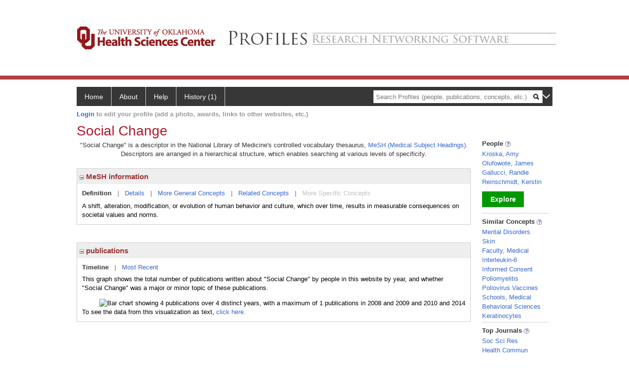

--- FILE ---
content_type: text/html; charset=utf-8
request_url: https://profiles.ouhsc.edu/display/20447
body_size: 41019
content:

<!DOCTYPE html PUBLIC "-//W3C//DTD XHTML 1.0 Strict//EN" "https://www.w3.org/TR/xhtml1/DTD/xhtml1-strict.dtd">
<html>
<head id="ctl00_Head1"><title>
	Social Change | Profiles RNS
</title><meta charset="utf-8" /><meta http-equiv="X-UA-Compatible" content="IE-edge" /><meta name="apple-mobile-web-app-title" content="OUHSC Profiles" /><meta name="application-name" content="OUHSC Profiles" />
    <script type="text/javascript" src="https://ajax.aspnetcdn.com/ajax/jQuery/jquery-3.3.1.min.js"></script>
    <!-- Latest compiled and minified CSS -->
    <link rel="stylesheet" href="https://maxcdn.bootstrapcdn.com/bootstrap/3.3.7/css/bootstrap.min.css" integrity="sha384-BVYiiSIFeK1dGmJRAkycuHAHRg32OmUcww7on3RYdg4Va+PmSTsz/K68vbdEjh4u" crossorigin="anonymous" />
    <!-- Optional theme -->
    <link rel="stylesheet" href="https://maxcdn.bootstrapcdn.com/bootstrap/3.3.7/css/bootstrap-theme.min.css" integrity="sha384-rHyoN1iRsVXV4nD0JutlnGaslCJuC7uwjduW9SVrLvRYooPp2bWYgmgJQIXwl/Sp" crossorigin="anonymous" /><link rel="stylesheet" href="https://netdna.bootstrapcdn.com/font-awesome/4.2.0/css/font-awesome.min.css" />
    <!-- Latest compiled and minified JavaScript -->
    <script type="text/javascript" src="https://maxcdn.bootstrapcdn.com/bootstrap/3.3.7/js/bootstrap.min.js" integrity="sha384-Tc5IQib027qvyjSMfHjOMaLkfuWVxZxUPnCJA7l2mCWNIpG9mGCD8wGNIcPD7Txa" crossorigin="anonymous"></script>      

    
    <link href="https://profiles.ouhsc.edu/framework/css/profiles.css" rel="stylesheet" type="text/css" media="all" /><link href="https://profiles.ouhsc.edu/framework/css/prns-theme.css" rel="stylesheet" type="text/css" media="all" /><link href="https://profiles.ouhsc.edu/framework/css/prns-theme-menus-top.css" rel="stylesheet" type="text/css" media="all" /><meta name="apple-mobile-web-app-title" content="Profiles RNS" /><meta name="application-name" content="Profiles RNS" /><meta name="msapplication-TileColor" content="#a41c2f" /><meta name="theme-color" content="#a41c2f" /><link href="https://profiles.ouhsc.edu/Profile/CSS/display.css" rel="stylesheet" type="text/css" media="all" /><script type="text/javascript" src="https://profiles.ouhsc.edu/Framework/JavaScript/profiles.js"></script><link rel="alternate" type="application/rdf+xml" href="https://profiles.ouhsc.edu/profile/20447/20447.rdf" /></head>
<body id="ctl00_bodyMaster">
    <!-- Google Tag Manager (noscript) -->
    <noscript>
        <iframe src="https://www.googletagmanager.com/ns.html?id=GTM-PXSD37"
            height="0" width="0" style="display: none; visibility: hidden"></iframe>
    </noscript>
    <!-- End Google Tag Manager (noscript) -->
    <form name="aspnetForm" method="post" action="../Profile/Display.aspx?subject=20447&amp;predicate=&amp;object=&amp;tab=&amp;file=&amp;viewas=HTML&amp;ContentType=text%2fhtml&amp;StatusCode=200&amp;SessionID=54B5C7DB-5D1B-47E6-8C65-4AB59F7FA9A7" id="aspnetForm" enctype="multipart/form-data">
<div>
<input type="hidden" name="ctl00_toolkitScriptMaster_HiddenField" id="ctl00_toolkitScriptMaster_HiddenField" value="" />
<input type="hidden" name="__EVENTTARGET" id="__EVENTTARGET" value="" />
<input type="hidden" name="__EVENTARGUMENT" id="__EVENTARGUMENT" value="" />
<input type="hidden" name="__VIEWSTATE" id="__VIEWSTATE" value="/wEPDwUENTM4MWRkvaTN7DkFOXlt9fZEUSwWu4gUIlnyfKR8oDlk4C7vwGc=" />
</div>

<script type="text/javascript">
//<![CDATA[
var theForm = document.forms['aspnetForm'];
if (!theForm) {
    theForm = document.aspnetForm;
}
function __doPostBack(eventTarget, eventArgument) {
    if (!theForm.onsubmit || (theForm.onsubmit() != false)) {
        theForm.__EVENTTARGET.value = eventTarget;
        theForm.__EVENTARGUMENT.value = eventArgument;
        theForm.submit();
    }
}
//]]>
</script>


<script src="/WebResource.axd?d=hFIPxA7HNI0DaDGYDRgAKBuTbH9JLH8I89ZWbqEpycqfw42fAE3AYqKfV00-KZCYYlVr4_4lifU1dZoqvrDx5aBml2naZGeFbVMa9CeQFwc1&amp;t=638901591720898773" type="text/javascript"></script>


<script src="/ScriptResource.axd?d=05Ov41dR-yVeoLbnR6LGB05XRNCqWv03t23HWv0sKvfIdYnLMIwhS9mLtkjeW_crdjUblhYU4KwpDwyR2OJciApURJgZM0bqdEk2eeJihbZFFwezxFdi2_l9eCNPdFF9Ek2WwGzTky5A8B-MpM95oQ2&amp;t=705c9838" type="text/javascript"></script>
<script type="text/javascript">
//<![CDATA[
if (typeof(Sys) === 'undefined') throw new Error('ASP.NET Ajax client-side framework failed to load.');
//]]>
</script>

<script src="/ScriptResource.axd?d=dq4hT2EH29ugaRqWbhMYbbhUfk7MqqTJrKRg3n9NCHOvbvrUvbENlwR4NAvyOQTzTOtc1OhiIA1zEZjP0WJ4jwCz49qTqwrMBQDc6UWv-59HBgA1W0JDNePLZVwNOz_kidtOhKK6ywWwadvICuUrng2&amp;t=705c9838" type="text/javascript"></script>
<div>

	<input type="hidden" name="__VIEWSTATEGENERATOR" id="__VIEWSTATEGENERATOR" value="BDFA38F5" />
</div>
        <script type="text/javascript">
//<![CDATA[
Sys.WebForms.PageRequestManager._initialize('ctl00$toolkitScriptMaster', 'aspnetForm', [], [], [], 3600, 'ctl00');
//]]>
</script>


        <script type="text/javascript">
            (function (i, s, o, g, r, a, m) {
                i['GoogleAnalyticsObject'] = r; i[r] = i[r] || function () {
                    (i[r].q = i[r].q || []).push(arguments)
                }, i[r].l = 1 * new Date(); a = s.createElement(o), m = s.getElementsByTagName(o)[0]; a.async = 1; a.src = g; m.parentNode.insertBefore(a, m)
            })(window, document, 'script', '//www.google-analytics.com/analytics.js', 'ga');
            ga('create', 'UA-5308116-1', '.catalyst.harvard.edu');
            ga('create', 'UA-59825751-1', '.catalyst.harvard.edu', { 'name': 'b' });
            ga('send', 'pageview');
            ga('b.send', 'pageview');
        </script>
        <div id='page-container'>
    <div class="institutionHeader">
     
        <img src="https://profiles.ouhsc.edu/Framework/Images/bannerouhsc.png" alt="Header Logo" />
</div>
            <div class="profiles">
                
                
                    
                            
<div id="prns-nav">
    <!-- MAIN NAVIGATION MENU -->
    <nav>
        <ul class="prns-main">
            <li class="main-nav">
                <a href="/search">Home</a>
            </li>
            <li class="main-nav">
                <a href='#'>About</a>
                <ul class="drop">
                    <li>
                        <a id="about" style="border-left: 1px solid  #999; border-right: 1px solid  #999; border-bottom: 1px solid #999; width: 200px !important" href="/about/default.aspx?tab=overview">Overview</a>
                    </li>
                    <li>
                        <a id="data" style="border-left: 1px solid  #999; border-right: 1px solid  #999; border-bottom: 1px solid #999; width: 200px !important" href="/about/default.aspx?tab=data">Sharing Data</a>
                    </li>
                    <li>
                        <a id="orcid" style="border-left: 1px solid  #999; border-right: 1px solid  #999; border-bottom: 1px solid #999; width: 200px !important" href="/about/default.aspx?tab=orcid">ORCID</a>
                    </li>
                </ul>

            </li>
            <li class="main-nav">
                <a href="/about/default.aspx?tab=faq">Help</a>
            </li>
            
            <li class='main-nav'><a href='https://profiles.ouhsc.edu/history'>History (1)</a><ul class='drop'><li><a  style='border-left:1px solid #383737;border-right:1px solid #383737;' href='https://profiles.ouhsc.edu/profile/20447'>Social Change</a></li><li style='height:39px !important;'><a style='border-top:1px solid #ffffff;border-bottom:1px solid #383737;border-left:1px solid #383737;border-right:1px solid #383737;' href='https://profiles.ouhsc.edu/history'>See All Pages</a></li></ul></li>
            <li class="search main-nav" style="width: 492px;">
                <input name="search" id="menu-search" placeholder="Search Profiles (people, publications, concepts, etc.)" type="text" style="padding-left: 5px;" />
                <img style="cursor: pointer" alt="search" id="img-mag-glass" src="/framework/images/blackMagnifyGlass.png" />
            </li>
            <li id="search-drop" class="last main-nav" style="float: right !important; width: 25px;">
                <a href="#" style="padding: 0px; padding-top: 9px; margin: 0px;">
                    <img src="/framework/images/arrowDown.png" /></a>
                <ul class="drop" style="top: 39px; left: 835px;">
                    <li class='first'><a class='search-drop' href='https://profiles.ouhsc.edu/search'>Find People</a></li><li class='last'><a class='search-drop' style='border-bottom:1px solid #383737;' href='https://profiles.ouhsc.edu/search/all'>Find Everything</a></li>
                </ul>
            </li>
        </ul>
        <!-- USER LOGIN MSG / USER FUNCTION MENU -->
        <div id="prns-usrnav" class="pub" class-help="class should be [pub|user]">
            <div class="loginbar">
                <a href='https://profiles.ouhsc.edu/login/default.aspx?method=login&redirectto=http://profiles.ouhsc.edu/display/20447'>Login</a> to edit your profile (add a photo, awards, links to other websites, etc.)
            </div>
            <!-- SUB NAVIGATION MENU (logged on) -->
            <ul class="usermenu">
                
                <li style="margin-top: 0px !important;">
                    <div class="divider"></div>
                </li>
                <li><a href='https://profiles.ouhsc.edu/login/default.aspx?pin=send&method=login&edit=true'>Edit My Profile</a></li>
                <li>
                    <div class="divider"></div>
                </li>
                               
                <li id="ListDivider">
                    <div class="divider"></div>
                </li>
                <li id="navMyLists">
                   <a href="#">My Person List (<span id="list-count">0</span>)</a>
                    
                </li>
                 <li>
                    <div class="divider"></div>
                </li>
              
                
                
                
            </ul>
        </div>
    </nav>
</div>

<script type='text/javascript'>$('#useourdata').css('border-bottom','');</script><script type='text/javascript'> var NAME = document.getElementById('prns-usrnav'); NAME.className = 'pub'; $('#navMyLists').remove(); $('#ListDivider').remove();</script>
<script type="text/javascript">

    $(function () {
        setNavigation();
    });

    function setNavigation() {
        var path = $(location).attr('href');
        path = path.replace(/\/$/, "");
        path = decodeURIComponent(path);

        $(".prns-main li").each(function () {

            var href = $(this).find("a").attr('href');
            var urlParams = window.location.search;

            if ((path + urlParams).indexOf(href) >= 0) {
                $(this).addClass('landed');
            }
        });


        return true;
    }
    $(document).ready(function () {
        $("#menu-search").on("keypress", function (e) {
            if (e.which == 13) {
                minisearch();
                return false;
            }
            return true;
        });

        $("#img-mag-glass").on("click", function () {
            minisearch();
            return true;
        });
    });
    function minisearch() {
        var keyword = $("#menu-search").val();
        var classuri = 'http://xmlns.com/foaf/0.1/Person';
        document.location.href = '/search/default.aspx?searchtype=people&searchfor=' + keyword + '&classuri=' + classuri;
        return true;
    }

</script>



                        
                
                
                <div class="profilesPage">
                    <button type="button" style="color: #000000;" onclick="javascript:topFunction();" id="rtnBtn" title="Go to top">Return to Top</button>
                    <div id="profilesMainRow" class="MainRow">
                        
                        <div id="ctl00_divProfilesContentMain" class="profilesContentMain profilesMaxWidth">
                            <div id="ctl00_divTopMainRow" style="width: 100%">
                                 <div class="pageTitle"><h2 style='margin-bottom:0px;'>Social Change</h2></div>
                            </div>
                            
                            <div class="backLink">
                                
                            </div>
                            <div class="pageDescription">
                                
                            </div>
                            <div class="prns-screen-search" id="prns-content">
                                <div class="content-main">
                                    
                                </div>
                            </div>
                            <div class="panelMain">
                                
                                    
                                            

<p style='margin-bottom: 20px;'>
	"Social Change" is a descriptor in the National Library of Medicine's controlled vocabulary thesaurus, 
	<a href="http://www.nlm.nih.gov/mesh/" target="_blank">MeSH (Medical Subject Headings)</a>. Descriptors are arranged in a hierarchical structure, 
	which enables searching at various levels of specificity.
</p>

<div class="PropertyGroupItem">
	<div class="PropertyItemHeader">
		<a href="javascript:toggleBlock('propertyitem','meshInfo')"> 
			<img src="https://profiles.ouhsc.edu/Profile/Modules/PropertyList/images/minusSign.gif" id="ctl00_ContentMain_rptMain_ctl00_ctl00_plusImage" style="border: none; text-decoration: none !important" border="0" alt="expand / collapse" /></a>
			MeSH information
	</div>
	<div class="PropertyGroupData">
		<div id="meshInfo">

			<div class="anchor-tab">
				<a href="javascript:void(0)" id="ctl00_ContentMain_rptMain_ctl00_ctl00_definitionLink" class="selected" rel="#meshDefinition">Definition</a>
				&nbsp; | &nbsp; 
				<a href="javascript:void(0)" id="ctl00_ContentMain_rptMain_ctl00_ctl00_detailsLink" rel="#meshDetails">Details</a> 
				&nbsp; | &nbsp; 
				<a href="javascript:void(0)" id="ctl00_ContentMain_rptMain_ctl00_ctl00_generalConceptLink" rel="#meshGeneralConcepts">More General Concepts</a> 
				&nbsp; | &nbsp; 
				<a href="javascript:void(0)" id="ctl00_ContentMain_rptMain_ctl00_ctl00_relatedConceptLink" rel="#meshRelatedConcepts">Related Concepts</a> 	
				&nbsp; | &nbsp; 
				<a href="javascript:void(0)" id="ctl00_ContentMain_rptMain_ctl00_ctl00_specificConceptLink" rel="#meshSpecificConcepts" class="disabled">More Specific Concepts</a> 	
			</div>

			<div id="meshDefinition" class='toggle-vis'>
				A shift, alteration, modification, or evolution of human behavior and culture, which over time, results in measurable consequences on societal values and norms.
    
			</div>

			<div id="meshDetails" class='toggle-vis' style='display: none;'>
				<table>
				<tbody>
					<tr>
						<td class='label'>Descriptor ID</td>
						<td>				
							D012922
						</td>			
					</tr>
					<tr>
						<td class='label'>MeSH Number(s)</td>
						<td>
							<div>I01.076.201.450.776</div><div>I01.880.853.400</div><div>N01.824.737</div>
						</td>
					</tr>
					<tr>
						<td class='label'>Concept/Terms</td>
						<td>
							<div><a href='javascript:void(0);'>Social Change</a><ul style='display: none;'><li><span>Social Change</span></li><li><span>Change, Social</span></li><li><span>Changes, Social</span></li><li><span>Social Changes</span></li></ul></div><div><a href='javascript:void(0);'>Social Impact</a><ul style='display: none;'><li><span>Social Impact</span></li><li><span>Impact, Social</span></li><li><span>Impacts, Social</span></li><li><span>Social Impacts</span></li></ul></div><div><a href='javascript:void(0);'>Modernization</a><ul style='display: none;'><li><span>Modernization</span></li></ul></div><div><a href='javascript:void(0);'>Social Development</a><ul style='display: none;'><li><span>Social Development</span></li><li><span>Development, Social</span></li><li><span>Developments, Social</span></li><li><span>Social Developments</span></li></ul></div>
						</td>
					</tr>
				</tbody>	
				</table>
			</div>

			<div id="meshGeneralConcepts" class='toggle-vis' style='display: none;'>
				<p>Below are MeSH descriptors whose meaning is more general than "Social Change".</p>
				<div>
					<ul>
						<li><span>Anthropology, Education, Sociology and Social Phenomena [I]</span></li><li style='margin-left:16px;'><span><a href='https://profiles.ouhsc.edu/profile/20543'>Social Sciences</a> [I01]</span></li><li style='margin-left:24px;'><span><a href='https://profiles.ouhsc.edu/profile/3999'>Anthropology</a> [I01.076]</span></li><li style='margin-left:32px;'><span><a href='https://profiles.ouhsc.edu/profile/4000'>Anthropology, Cultural</a> [I01.076.201]</span></li><li style='margin-left:40px;'><span><a href='https://profiles.ouhsc.edu/profile/6385'>Culture</a> [I01.076.201.450]</span></li><li style='margin-left:48px;'><span><a href='https://profiles.ouhsc.edu/profile/20447'><b>Social Change</b></a> [I01.076.201.450.776]</span></li><li style='margin-left:24px;'><span><a href='https://profiles.ouhsc.edu/profile/20562'>Sociology</a> [I01.880]</span></li><li style='margin-left:32px;'><span><a href='https://profiles.ouhsc.edu/profile/23187'>Sociological Factors</a> [I01.880.853]</span></li><li style='margin-left:40px;'><span><a href='https://profiles.ouhsc.edu/profile/20447'><b>Social Change</b></a> [I01.880.853.400]</span></li><li><span>Health Care [N]</span></li><li style='margin-left:16px;'><span><a href='https://profiles.ouhsc.edu/profile/11189'>Population Characteristics</a> [N01]</span></li><li style='margin-left:24px;'><span><a href='https://profiles.ouhsc.edu/profile/20560'>Socioeconomic Factors</a> [N01.824]</span></li><li style='margin-left:32px;'><span><a href='https://profiles.ouhsc.edu/profile/20447'><b>Social Change</b></a> [N01.824.737]</span></li>
					</ul>
				</div>
			</div>

			<div id="meshRelatedConcepts" class='toggle-vis' style='display: none;'>
				<p>Below are MeSH descriptors whose meaning is related to "Social Change".</p>
				<div>
					<ul>
						<li style='margin-left:0px;'><span><a href='https://profiles.ouhsc.edu/profile/6385'>Culture</a></span></li><li style='margin-left:16px;'><span><a href='https://profiles.ouhsc.edu/profile/3523'>Acculturation</a></span></li><li style='margin-left:16px;'><span><a href='https://profiles.ouhsc.edu/profile/29368'>Ceremonial Behavior</a></span></li><li style='margin-left:16px;'><span><a href='https://profiles.ouhsc.edu/profile/16521'>Circumcision, Female</a></span></li><li style='margin-left:16px;'><span><a href='https://profiles.ouhsc.edu/profile/6294'>Civilization</a></span></li><li style='margin-left:16px;'><span><a href='https://profiles.ouhsc.edu/profile/6274'>Cross-Cultural Comparison</a></span></li><li style='margin-left:16px;'><span><a href='https://profiles.ouhsc.edu/profile/6382'>Cultural Characteristics</a></span></li><li style='margin-left:16px;'><span><a href='https://profiles.ouhsc.edu/profile/15785'>Cultural Diversity</a></span></li><li style='margin-left:16px;'><span><a href='https://profiles.ouhsc.edu/profile/6384'>Cultural Evolution</a></span></li><li style='margin-left:16px;'><span><a href='https://profiles.ouhsc.edu/profile/7602'>Ethnology</a></span></li><li style='margin-left:16px;'><span><a href='https://profiles.ouhsc.edu/profile/30066'>Folklore</a></span></li><li style='margin-left:16px;'><span><a href='https://profiles.ouhsc.edu/profile/30220'>Funeral Rites</a></span></li><li style='margin-left:16px;'><span><a href='https://profiles.ouhsc.edu/profile/16144'>Human Body</a></span></li><li style='margin-left:16px;'><span><a href='https://profiles.ouhsc.edu/profile/30836'>Medicine, Traditional</a></span></li><li style='margin-left:16px;'><span><a href='https://profiles.ouhsc.edu/profile/4106'>Popular Culture</a></span></li><li style='margin-left:16px;'><span><a href='https://profiles.ouhsc.edu/profile/20447'><b>Social Change</b></a></span></li><li style='margin-left:16px;'><span><a href='https://profiles.ouhsc.edu/profile/15013'>Superstitions</a></span></li><li style='margin-left:16px;'><span><a href='https://profiles.ouhsc.edu/profile/13030'>Taboo</a></span></li><li style='margin-left:0px;'><span><a href='https://profiles.ouhsc.edu/profile/20560'>Socioeconomic Factors</a></span></li><li style='margin-left:16px;'><span><a href='https://profiles.ouhsc.edu/profile/7644'>Educational Status</a></span></li><li style='margin-left:16px;'><span><a href='https://profiles.ouhsc.edu/profile/8187'>Employment</a></span></li><li style='margin-left:16px;'><span><a href='https://profiles.ouhsc.edu/profile/6897'>Family Characteristics</a></span></li><li style='margin-left:16px;'><span><a href='https://profiles.ouhsc.edu/profile/30616'>Income</a></span></li><li style='margin-left:16px;'><span><a href='https://profiles.ouhsc.edu/profile/30806'>Medical Indigency</a></span></li><li style='margin-left:16px;'><span><a href='https://profiles.ouhsc.edu/profile/10401'>Occupations</a></span></li><li style='margin-left:16px;'><span><a href='https://profiles.ouhsc.edu/profile/11313'>Poverty</a></span></li><li style='margin-left:16px;'><span><a href='https://profiles.ouhsc.edu/profile/20447'><b>Social Change</b></a></span></li><li style='margin-left:16px;'><span><a href='https://profiles.ouhsc.edu/profile/20448'>Social Class</a></span></li><li style='margin-left:16px;'><span><a href='https://profiles.ouhsc.edu/profile/20449'>Social Conditions</a></span></li><li style='margin-left:0px;'><span><a href='https://profiles.ouhsc.edu/profile/23187'>Sociological Factors</a></span></li><li style='margin-left:16px;'><span><a href='https://profiles.ouhsc.edu/profile/6385'>Culture</a></span></li><li style='margin-left:16px;'><span><a href='https://profiles.ouhsc.edu/profile/6896'>Family</a></span></li><li style='margin-left:16px;'><span><a href='https://profiles.ouhsc.edu/profile/7686'>Hierarchy, Social</a></span></li><li style='margin-left:16px;'><span><a href='https://profiles.ouhsc.edu/profile/28581'>Medicalization</a></span></li><li style='margin-left:16px;'><span><a href='https://profiles.ouhsc.edu/profile/11022'>Minority Groups</a></span></li><li style='margin-left:16px;'><span><a href='https://profiles.ouhsc.edu/profile/22434'>Secularism</a></span></li><li style='margin-left:16px;'><span><a href='https://profiles.ouhsc.edu/profile/23281'>Social Capital</a></span></li><li style='margin-left:16px;'><span><a href='https://profiles.ouhsc.edu/profile/20447'><b>Social Change</b></a></span></li><li style='margin-left:16px;'><span><a href='https://profiles.ouhsc.edu/profile/20449'>Social Conditions</a></span></li><li style='margin-left:16px;'><span><a href='https://profiles.ouhsc.edu/profile/20456'>Social Environment</a></span></li><li style='margin-left:16px;'><span><a href='https://profiles.ouhsc.edu/profile/20459'>Social Isolation</a></span></li><li style='margin-left:16px;'><span><a href='https://profiles.ouhsc.edu/profile/28573'>Social Marginalization</a></span></li><li style='margin-left:16px;'><span><a href='https://profiles.ouhsc.edu/profile/23273'>Social Norms</a></span></li><li style='margin-left:16px;'><span><a href='https://profiles.ouhsc.edu/profile/20552'>Socialization</a></span></li><li style='margin-left:16px;'><span><a href='https://profiles.ouhsc.edu/profile/20560'>Socioeconomic Factors</a></span></li>
					</ul>
				</div>
			</div>

			<div id="meshSpecificConcepts" class='toggle-vis' style='display: none;'>
				<p>Below are MeSH descriptors whose meaning is more specific than "Social Change".</p>
				<div>
					<ul>
						
					</ul>
				</div>
			</div>
		</div>
	</div>
</div>
<br /><br />
<script type="text/javascript">
	$(function() {

		$("#meshInfo .anchor-tab a").bind("click", function() {
			var $this = $(this);
			if ($this.get(0).className != "selected" && $this.get(0).className != "disabled") {
				// Toggle link classes
				$this.toggleClass("selected").siblings("a.selected").removeClass("selected");

				// Show target element hiding currently visible
				var target = $this.attr('rel');
				$("#meshInfo .toggle-vis:visible").hide();
				$(target).fadeIn("fast");
			}
		});

		$('#meshDetails a').bind('click', function() {
			var $this = $(this);
			$this.next('ul').toggle();
		});
	});
</script>
                                        
                                            

<div class="PropertyGroupItem"  style='margin-bottom: 10px;'>
	<div class="PropertyItemHeader">
		<a href="javascript:toggleBlock('propertyitem','conceptPub')"> 
			<img src="https://profiles.ouhsc.edu/Profile/Modules/PropertyList/images/minusSign.gif" id="ctl00_ContentMain_rptMain_ctl01_ctl00_plusImage" style="border: none; text-decoration: none !important" border="0" alt="expand / collapse" /></a>
			publications
	</div>
	<div class="PropertyGroupData">
		<div id="conceptPub" class='publicationList'>

			<div class="anchor-tab">
				<a class='selected' rel="#timelineContainer" href='javascript:void(0)'>Timeline</a>
				&nbsp; | &nbsp; 
				
				<a rel="#newest" tabindex="0">Most Recent</a> 
				
			</div>
			
			<div id="timelineContainer" class='toggle-vis' style='margin-top: 6px;'>		
				<div style='padding-right: 3px;'>This graph shows the total number of publications written about "Social Change" by people in this website by year, and whether "Social Change" was a major or minor topic of these publications. <!--In all years combined, a total of [[[TODO:PUBLICATION COUNT]]] publications were written by people in Profiles.--></div>
				<div id="publicationTimelineGraph">
					<img src="//chart.googleapis.com/chart?chs=595x100&chf=bg,s,ffffff|c,s,ffffff&chxt=x,y&chxl=0:|'96||'98||'00||'02||'04||'06||'08||'10||'12||'14||'16||'18||'20||'22||'24||'26|1:|0|1&cht=bvs&chd=t:0,0,0,0,0,0,0,0,0,0,0,0,100,100,100,0,0,0,0,0,0,0,0,0,0,0,0,0,0,0,0|0,0,0,0,0,0,0,0,0,0,0,0,0,0,0,0,0,0,100,0,0,0,0,0,0,0,0,0,0,0,0&chdl=Major+Topic|Minor+Topic&chco=FB8072,80B1D3&chbh=10" id="ctl00_ContentMain_rptMain_ctl01_ctl00_timeline" border="0" alt="Bar chart showing 4 publications over 4 distinct years, with a maximum of 1 publications in 2008 and 2009 and 2010 and 2014" />
                    <div style="text-align:left">To see the data from this visualization as text, <a id="divShowTimelineTable" tabindex="0">click here.</a></div>
				</div>
                <div id="divTimelineTable" class="listTable" style="display:none;margin-top:12px;margin-bottom:8px;">
		            <table style="width:592px"><tr><th>Year</th><th>Major Topic</th><th>Minor Topic</th><th>Total</th></tr><tr><td style="text-align:center;">2008</td><td style="text-align:center;">1</td><td style="text-align:center;">0</td><td>1</td></tr><tr><td style="text-align:center;">2009</td><td style="text-align:center;">1</td><td style="text-align:center;">0</td><td>1</td></tr><tr><td style="text-align:center;">2010</td><td style="text-align:center;">1</td><td style="text-align:center;">0</td><td>1</td></tr><tr><td style="text-align:center;">2014</td><td style="text-align:center;">0</td><td style="text-align:center;">1</td><td>1</td></tr></table>
                    To return to the timeline, <a id="dirReturnToTimeline" tabindex="0">click here.</a>
                </div>
			</div>	
			
			
			
			<div id="newest" class="newest publications toggle-vis" style="display:none;">
				<div class='intro'>Below are the most recent publications written about "Social Change" by people in Profiles.</div>
				<ol style="margin-top: 8px;">		
					
								<li>
								<div>A schoolwide approach to promoting student bystander behavior in response to the use of the word "retard". Res Dev Disabil. 2018 Sep; 80:142-152.</div>
								<div class='viewIn'>View in: <a href='//www.ncbi.nlm.nih.gov/pubmed/30015272' target='_new'>PubMed</a></div>							
								</li>
							
								<li>
								<div>A community health worker intervention to address the social determinants of health through policy change. J Prim Prev. 2014 Apr; 35(2):119-23.</div>
								<div class='viewIn'>View in: <a href='//www.ncbi.nlm.nih.gov/pubmed/24363179' target='_new'>PubMed</a></div>							
								</li>
							
								<li>
								<div>Succession planning in US pharmacy schools. Am J Pharm Educ. 2010 Jun 15; 74(5).</div>
								<div class='viewIn'>View in: <a href='//www.ncbi.nlm.nih.gov/pubmed/20798799' target='_new'>PubMed</a></div>							
								</li>
							
								<li>
								<div>Change in attitudes about employed mothers: exposure, interests, and gender ideology discrepancies. Soc Sci Res. 2009 Jun; 38(2):366-82.</div>
								<div class='viewIn'>View in: <a href='//www.ncbi.nlm.nih.gov/pubmed/19827180' target='_new'>PubMed</a></div>							
								</li>
							
								<li>
								<div>A structurational analysis of informed consent to treatment: societal evolution, contradiction, and reproductions in medical practice. Health Commun. 2008; 23(3):292-303.</div>
								<div class='viewIn'>View in: <a href='//www.ncbi.nlm.nih.gov/pubmed/18569058' target='_new'>PubMed</a></div>							
								</li>
							
				</ol>	
			</div>	
			
			
		</div>
	</div>
</div>
<script type="text/javascript">
    $(function () {
        // Add style to the first LI
        $("div.publications ol").find("li:first").addClass("first");
        // Remove timeline graph if no image found.
        if ($('#publicationTimelineGraph img').attr('src') == undefined)
            $('#publicationTimelineGraph img').remove();

        $(".publicationList .anchor-tab a").bind("click", function () {
            var $this = $(this);
            if ($this.get(0).className != "selected") {
                // Toggle link classes
                $this.toggleClass("selected").siblings("a.selected").removeClass("selected");

                // Show target element hiding currently visible
                var target = $this.attr('rel');
                $("div.publicationList .toggle-vis:visible").hide();
                $(target).fadeIn("fast");
            }
        });

        $(".publicationList .anchor-tab a").bind("keypress", function (e) {
            if (e.keyCode == 13) {
                var $this = $(this);
                if ($this.get(0).className != "selected") {
                    // Toggle link classes
                    $this.toggleClass("selected").siblings("a.selected").removeClass("selected");

                    // Show target element hiding currently visible
                    var target = $this.attr('rel');
                    $("div.publicationList .toggle-vis:visible").hide();
                    $(target).fadeIn("fast");
                }
            }
        });
    });

    $(function () {
        $("#divShowTimelineTable").bind("click", function () {

            $("#divTimelineTable").show();
            $("#publicationTimelineGraph").hide();
        });


        jQuery("#divShowTimelineTable").bind("keypress", function (e) {
            if (e.keyCode == 13) {
                $("#divTimelineTable").show();
                $("#publicationTimelineGraph").hide();
            }
        });
    });

    $(function () {
        $("#dirReturnToTimeline").bind("click", function () {

            $("#divTimelineTable").hide();
            $("#publicationTimelineGraph").show();
        });


        jQuery("#dirReturnToTimeline").bind("keypress", function (e) {
            if (e.keyCode == 13) {
                $("#divTimelineTable").hide();
                $("#publicationTimelineGraph").show();
            }
        });
    });
</script>
       
                                        
                                
                            </div>
                        </div>
                        <div class="profilesContentPassive">
                            <div class="panelPassive">
                                
                                    
                                            
        <div class="passiveSectionHead">
            <div style="white-space: nowrap; display: inline">
                People
                
                <a id="ctl00_ContentPassive_rptPassive_ctl00_ctl00_passiveList_ctl00_Info" class="questionImage" href="#"><img src="https://profiles.ouhsc.edu/profile/modules/passivelist/Images/info.png" alt="" style="border-width:0px;" /></a>
            </div>
            <div id='87b72ce8-1121-4b07-8031-12c56c5dbd53' class='passiveSectionHeadDescription' style='display: none;'>
                <div>People who have written about this concept.</div>
            </div>
        </div>

        <div class="passiveSectionBody">
            <ul>
    
        <li>
            <a id="ctl00_ContentPassive_rptPassive_ctl00_ctl00_passiveList_ctl01_itemUrl" href="https://profiles.ouhsc.edu/profile/213408">Kroska, Amy</a>
        </li>
    
        <li>
            <a id="ctl00_ContentPassive_rptPassive_ctl00_ctl00_passiveList_ctl02_itemUrl" href="https://profiles.ouhsc.edu/profile/215535">Olufowote, James</a>
        </li>
    
        <li>
            <a id="ctl00_ContentPassive_rptPassive_ctl00_ctl00_passiveList_ctl03_itemUrl" href="https://profiles.ouhsc.edu/profile/215737">Gallucci, Randle</a>
        </li>
    
        <li>
            <a id="ctl00_ContentPassive_rptPassive_ctl00_ctl00_passiveList_ctl04_itemUrl" href="https://profiles.ouhsc.edu/profile/212776">Reinschmidt, Kerstin</a>
        </li>
    
        </ul>
            </div>         
             <a id="ctl00_ContentPassive_rptPassive_ctl00_ctl00_passiveList_ctl05_moreurl" class="prns-explore-btn" href="https://profiles.ouhsc.edu/search/default.aspx?searchtype=people&amp;searchfor=Social Change&amp;perpage=15&amp;offset=0&amp;new=true">Explore</a>
        <div class="passiveSectionLine">_</div>
    

                                        
                                            

<div class="passiveSectionHead">
    <div id="ctl00_ContentPassive_rptPassive_ctl01_ctl00_sectionTitle" style="white-space: nowrap; display: inline">
        Similar Concepts <a href="JavaScript:toggleVisibility('similarConceptDescription');">
            <img id="ctl00_ContentPassive_rptPassive_ctl01_ctl00_imgQuestion" alt="expand description" src="https://profiles.ouhsc.edu/Framework/Images/info.png" style="border-width:0px;" />
        </a>
    </div>
    <div id="similarConceptDescription" class="passiveSectionHeadDescription" style="display: none;">
        Similar concepts derived from published works.
    </div>
</div>
<div class="passiveSectionBody">
	<ul>
		<li><a href='https://profiles.ouhsc.edu/profile/5167'>Mental Disorders</a></li><li><a href='https://profiles.ouhsc.edu/profile/20242'>Skin</a></li><li><a href='https://profiles.ouhsc.edu/profile/6810'>Faculty, Medical</a></li><li><a href='https://profiles.ouhsc.edu/profile/22036'>Interleukin-6</a></li><li><a href='https://profiles.ouhsc.edu/profile/9321'>Informed Consent</a></li><li><a href='https://profiles.ouhsc.edu/profile/10863'>Poliomyelitis</a></li><li><a href='https://profiles.ouhsc.edu/profile/26421'>Poliovirus Vaccines</a></li><li><a href='https://profiles.ouhsc.edu/profile/12023'>Schools, Medical</a></li><li><a href='https://profiles.ouhsc.edu/profile/5169'>Behavioral Sciences</a></li><li><a href='https://profiles.ouhsc.edu/profile/14016'>Keratinocytes</a></li>
	</ul>
</div>
<div class="passiveSectionLine">_</div>
       
                                        
                                            

<div class="passiveSectionHead">
    <div id="ctl00_ContentPassive_rptPassive_ctl02_ctl00_sectionTitle" style="white-space: nowrap; display: inline">
        Top Journals <a href="JavaScript:toggleVisibility('topJournal');">
            <img id="ctl00_ContentPassive_rptPassive_ctl02_ctl00_imgQuestion" alt="expand description" src="https://profiles.ouhsc.edu/Framework/Images/info.png" style="border-width:0px;" />
        </a>
    </div>
    <div id="topJournal" class="passiveSectionHeadDescription" style="display: none;">
        Top journals in which articles about this concept have been published.
    </div>
</div>
<div class="passiveSectionBody">
	<ul>
		<li><a href="javascript:alert('Social science research')">Soc Sci Res</a></li><li><a href="javascript:alert('Health communication')">Health Commun</a></li><li><a href="javascript:alert('American journal of pharmaceutical education')">Am J Pharm Educ</a></li><li><a href="javascript:alert('Research in developmental disabilities')">Res Dev Disabil</a></li><li><a href="javascript:alert('The journal of primary prevention')">J Prim Prev</a></li>
	</ul>
</div>

       
                                        
                                
                            </div>
                        </div>
                    </div>
                </div>
            </div>
            
            <div style="margin-top: 32px;" id="catfooter">
                
                <div class="institutionfooter">
                    <img src="https://profiles.ouhsc.edu/Framework/Images/footer.png" alt="" />
                    </div>
                <div class="profilesFooter">
                    
                        
                    
                </div>
            </div>
        </div>
    </form>
    <script type="text/javascript">
        $(document).ready(function () {


            $("#page-container a").css("cursor", "pointer");
            $(".title-container").css("cursor", "pointer");
            $('.title-container').hover(function () {
                $(".title-container").css("opacity", ".5");
            });

            $(".title-container").click(function () {
                //  window.location.href = "https://staging.connects.catalyst.harvard.edu/profiles/search";
            });

            $(".questionImage").on("click", function (event) {
                event.stopPropagation();
                event.stopImmediatePropagation();
                $(this).parent().siblings(".passiveSectionHeadDescription").toggle();
                event.preventDefault();
            });

            $('input[type="text"]').on("focusout", function (event) {
                $(this).val($.trim($(this).val()));
                return true;
            });

            if ($(".panelPassive").text().trim().length == 0) { $(".panelPassive").remove(); }
            if ($(".profilesContentPassive").text().trim().length == 0) { $(".profilesContentPassive").remove(); }
            if ($(".content-main").text().trim().length == 0) { $(".content-main").remove(); }
            if ($(".prns-screen-search").text().trim().length == 0) { $(".prns-screen-search").remove(); }
            if ($(".profilesHeader").text().trim().length == 0) { $(".profilesHeader").remove(); }
            if ($(".panelHeader").text().trim().length == 0) { $(".panelHeader").remove(); }

        });

        // When the user scrolls down 20px from the top of the document, show the button
        window.onscroll = function () { scrollFunction() };

        function scrollFunction() {
            if (document.body.scrollTop > 250 || document.documentElement.scrollTop > 250) {
                document.getElementById("rtnBtn").style.display = "block";
            } else {
                document.getElementById("rtnBtn").style.display = "none";
            }
            return true;
        }

        // When the user clicks on the button, scroll to the top of the document
        function topFunction() {
            $('body,html').animate({ scrollTop: 0 }, 500);
            return true;
        }

        $(document).ready(function () {
            $(".lnk-edit-arrow").on("click", function () {
                var img = $(this).find("img");
                var current = img.attr("src");
                var newsrc = img.attr("data-swap");
                $("#" + $(this).attr("data-item")).toggle();
                img.attr("src", newsrc).attr("data-swap", current);
            });
        });


    </script>
    <script type="text/javascript">
    $(document).ready(function () {jQuery('.pageSubTitle').remove();});$(document).ready(function () {$('.pageDescription').remove();});$(document).ready(function () {$('.backLink').remove();});$(document).ready(function () {$('.prns-screen-search').remove();});
    </script>
</body>
</html>
